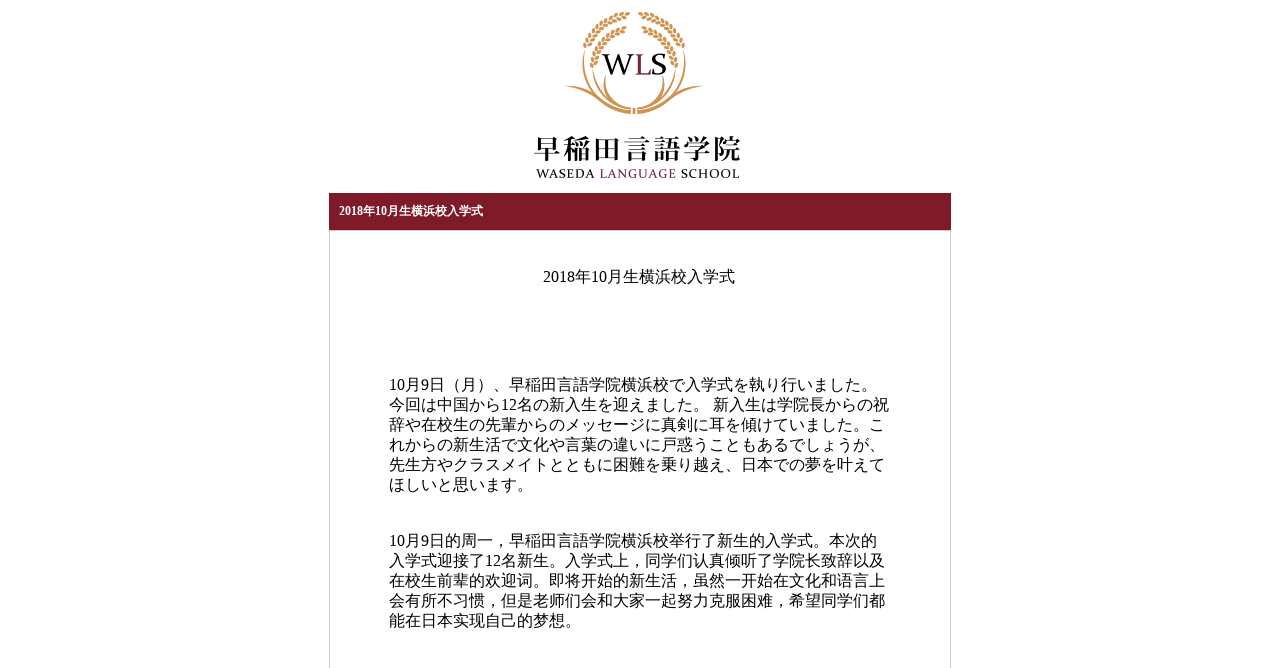

--- FILE ---
content_type: text/html
request_url: https://wls.co.jp/news/2018/10/20181009002/index.html
body_size: 3330
content:
<!doctype html>
<html>
<head>
<meta charset="utf-8">
<title>WLS早稻田言语学院【官网】日本语教育振兴协会认定校|日本语学习-早稲田言語学院　2018年10月生横浜校入学式</title>
<style type="text/css">
body {
	margin-left: 0px;
	margin-top: 0px;
	margin-right: 0px;
	margin-bottom: 0px;
}
.news{ width:580px; margin:0 auto; border:1px solid #CCC; padding-left:40px; line-height:20px; padding-bottom:30px;}
</style>

</head>

<body style="margin:0 auto;">
<div style="margin:0 auto; width:218px;"><img src="../../../img/logo.gif" width="218" height="189"></div>
<div style="width:602px; background:#7f1a28; margin:0 auto; padding:10px; color:#fff; font-size:12px; font-weight:bold;">2018年10月生横浜校入学式<br>
</div>
<div class="news"><!--
<img src="04/10.jpg" >
<img src="04/11.jpg" >
<img src="04/12.jpg" >
<img src="04/13.jpg" >
<img src="04/14.jpg" >
<img src="04/15.jpg" >
<img src="04/16.jpg" >
<img src="04/17.jpg" >
<img src="04/18.jpg" >
<img src="04/19.jpg" >
<img src="04/20.jpg" >
<img src="04/21.jpg" >
<img src="04/22.jpg" >
<img src="04/23.jpg" >
<img src="04/24.jpg" >
<img src="04/25.jpg" >
<img src="04/26.jpg" >
<img src="04/27.jpg" >
<img src="04/28.jpg" >
<img src="04/29.jpg" >
<img src="04/30.jpg" >
<img src="04/31.jpg" >
<img src="04/32.jpg" >
<img src="04/33.jpg" >
<img src="04/34.jpg" >

-->
  <table width="551" border="0" align="center" cellpadding="0" cellspacing="0">
    <tr>
      <td width="4">&nbsp;</td>
      <td width="501">&nbsp;</td>
      <td width="46">&nbsp;</td>
    </tr>
    <tr>
      <td>&nbsp;</td>
      <td align="center"><p>2018年10月生横浜校入学式</p></td>
      <td>&nbsp;</td>
    </tr>
    <tr>
      <td>&nbsp;</td>
      <td><p>&nbsp;</p>
        <DIV>
          <DIV>
            <p><br>
 10月9日（月）、早稲田言語学院横浜校で入学式を執り行いました。今回は中国から12名の新入生を迎えました。
新入生は学院長からの祝辞や在校生の先輩からのメッセージに真剣に耳を傾けていました。これからの新生活で文化や言葉の違いに戸惑うこともあるでしょうが、先生方やクラスメイトとともに困難を乗り越え、日本での夢を叶えてほしいと思います。


</p>


<p><br>
10月9日的周一，早稲田言語学院横浜校举行了新生的入学式。本次的入学式迎接了12名新生。入学式上，同学们认真倾听了学院长致辞以及在校生前辈的欢迎词。即将开始的新生活，虽然一开始在文化和语言上会有所不习惯，但是老师们会和大家一起努力克服困难，希望同学们都能在日本实现自己的梦想。

</p>

<br>
              <br>
            </p>
          </DIV>
          <p>&nbsp;</p>
        </DIV>
        <p>&nbsp;</p></td>
      <td>&nbsp;</td>
    </tr>
    <tr>
      <td>&nbsp;</td>
      <td align="center"><img src="image/yokohama.jpg" width="500" ></td>
      <td>&nbsp;</td>
    </tr>
    <tr>
      <td>&nbsp;</td>
      <td align="center">&nbsp;</td>
      <td>&nbsp;</td>
    </tr>
   


    </tr> 
   
  </table>
</div>
<div style="width:600px; margin:0 auto; text-align:center;">
  <p><a href="#" onClick="window.close(); return false;">close</a></p>
  <p>&nbsp;</p>
</div>
</body>
</html>
